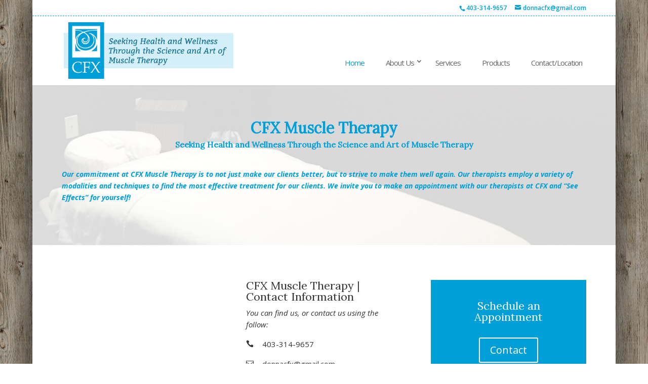

--- FILE ---
content_type: text/html; charset=UTF-8
request_url: http://www.reddeermassagetherapy.com/
body_size: 7869
content:
<!DOCTYPE html>
<!--[if IE 6]>
<html id="ie6" lang="en">
<![endif]-->
<!--[if IE 7]>
<html id="ie7" lang="en">
<![endif]-->
<!--[if IE 8]>
<html id="ie8" lang="en">
<![endif]-->
<!--[if !(IE 6) | !(IE 7) | !(IE 8)  ]><!-->
<html lang="en">
<!--<![endif]-->
<head>
	<meta charset="UTF-8" />
			
	
	<link rel="pingback" href="http://www.reddeermassagetherapy.com/xmlrpc.php" />

		<!--[if lt IE 9]>
	<script src="http://www.reddeermassagetherapy.com/wp-content/themes/Divi/js/html5.js" type="text/javascript"></script>
	<![endif]-->

	<script type="text/javascript">
		document.documentElement.className = 'js';
	</script>

	<title>Red Deer Massage Therapy | CFX Muscle Therapy | Donna Grose</title>

<!-- All in One SEO Pack 2.2.7.6.2 by Michael Torbert of Semper Fi Web Designob_start_detected [-1,-1] -->
<meta name="description" itemprop="description" content="CFX Muscle Therapy is home to Donna Grose and Trisha Cooper. Available in Red Deer for Massage Therapy, Craniosacral and Reiki" />

<meta name="keywords" itemprop="keywords" content="CFX, cfx, massage, therapy, donna, grose, red deer, red, deer, massage, craniosacral, trisha, cooper, reiki" />

<link rel="canonical" href="http://www.reddeermassagetherapy.com/" />
<!-- /all in one seo pack -->
<link rel="alternate" type="application/rss+xml" title="CFX Muscle Therapy | Red Deer Massage Therapy &raquo; Feed" href="http://www.reddeermassagetherapy.com/feed/" />
<link rel="alternate" type="application/rss+xml" title="CFX Muscle Therapy | Red Deer Massage Therapy &raquo; Comments Feed" href="http://www.reddeermassagetherapy.com/comments/feed/" />
<link rel="alternate" type="application/rss+xml" title="CFX Muscle Therapy | Red Deer Massage Therapy &raquo; Home Comments Feed" href="http://www.reddeermassagetherapy.com/home/feed/" />
		<script type="text/javascript">
			window._wpemojiSettings = {"baseUrl":"https:\/\/s.w.org\/images\/core\/emoji\/72x72\/","ext":".png","source":{"concatemoji":"http:\/\/www.reddeermassagetherapy.com\/wp-includes\/js\/wp-emoji-release.min.js?ver=4.4.29"}};
			!function(e,n,t){var a;function i(e){var t=n.createElement("canvas"),a=t.getContext&&t.getContext("2d"),i=String.fromCharCode;return!(!a||!a.fillText)&&(a.textBaseline="top",a.font="600 32px Arial","flag"===e?(a.fillText(i(55356,56806,55356,56826),0,0),3e3<t.toDataURL().length):"diversity"===e?(a.fillText(i(55356,57221),0,0),t=a.getImageData(16,16,1,1).data,a.fillText(i(55356,57221,55356,57343),0,0),(t=a.getImageData(16,16,1,1).data)[0],t[1],t[2],t[3],!0):("simple"===e?a.fillText(i(55357,56835),0,0):a.fillText(i(55356,57135),0,0),0!==a.getImageData(16,16,1,1).data[0]))}function o(e){var t=n.createElement("script");t.src=e,t.type="text/javascript",n.getElementsByTagName("head")[0].appendChild(t)}t.supports={simple:i("simple"),flag:i("flag"),unicode8:i("unicode8"),diversity:i("diversity")},t.DOMReady=!1,t.readyCallback=function(){t.DOMReady=!0},t.supports.simple&&t.supports.flag&&t.supports.unicode8&&t.supports.diversity||(a=function(){t.readyCallback()},n.addEventListener?(n.addEventListener("DOMContentLoaded",a,!1),e.addEventListener("load",a,!1)):(e.attachEvent("onload",a),n.attachEvent("onreadystatechange",function(){"complete"===n.readyState&&t.readyCallback()})),(a=t.source||{}).concatemoji?o(a.concatemoji):a.wpemoji&&a.twemoji&&(o(a.twemoji),o(a.wpemoji)))}(window,document,window._wpemojiSettings);
		</script>
		<meta content="CFX Muscle Therapy v.1.0.0" name="generator"/><style type="text/css">
img.wp-smiley,
img.emoji {
	display: inline !important;
	border: none !important;
	box-shadow: none !important;
	height: 1em !important;
	width: 1em !important;
	margin: 0 .07em !important;
	vertical-align: -0.1em !important;
	background: none !important;
	padding: 0 !important;
}
</style>
<link rel='stylesheet' id='contact-form-7-css'  href='http://www.reddeermassagetherapy.com/wp-content/plugins/contact-form-7/includes/css/styles.css?ver=4.4' type='text/css' media='all' />
<link rel='stylesheet' id='divi-fonts-css'  href='http://fonts.googleapis.com/css?family=Open+Sans:300italic,400italic,600italic,700italic,800italic,400,300,600,700,800&#038;subset=latin,latin-ext' type='text/css' media='all' />
<link rel='stylesheet' id='et-gf-open-sans-css'  href='http://fonts.googleapis.com/css?family=Open+Sans:300italic,400italic,600italic,700italic,800italic,400,300,600,700,800&#038;subset=latin,cyrillic-ext,greek-ext,greek,vietnamese,latin-ext,cyrillic' type='text/css' media='all' />
<link rel='stylesheet' id='divi-style-css'  href='http://www.reddeermassagetherapy.com/wp-content/themes/Divi-child/style.css?ver=2.6.1' type='text/css' media='all' />
<link rel='stylesheet' id='et-shortcodes-css-css'  href='http://www.reddeermassagetherapy.com/wp-content/themes/Divi/epanel/shortcodes/css/shortcodes.css?ver=2.6.1' type='text/css' media='all' />
<link rel='stylesheet' id='et-shortcodes-responsive-css-css'  href='http://www.reddeermassagetherapy.com/wp-content/themes/Divi/epanel/shortcodes/css/shortcodes_responsive.css?ver=2.6.1' type='text/css' media='all' />
<link rel='stylesheet' id='magnific-popup-css'  href='http://www.reddeermassagetherapy.com/wp-content/themes/Divi/includes/builder/styles/magnific_popup.css?ver=2.6.1' type='text/css' media='all' />
<!-- This site uses the Google Analytics by Yoast plugin v5.4.6 - Universal disabled - https://yoast.com/wordpress/plugins/google-analytics/ -->
<script type="text/javascript">

	var _gaq = _gaq || [];
	_gaq.push(['_setAccount', 'UA-55540118-1']);
	_gaq.push(['_gat._forceSSL']);
	_gaq.push(['_trackPageview']);

	(function () {
		var ga = document.createElement('script');
		ga.type = 'text/javascript';
		ga.async = true;
		ga.src = ('https:' == document.location.protocol ? 'https://ssl' : 'http://www') + '.google-analytics.com/ga.js';
		var s = document.getElementsByTagName('script')[0];
		s.parentNode.insertBefore(ga, s);
	})();

</script>
<!-- / Google Analytics by Yoast -->
<script type='text/javascript' src='http://www.reddeermassagetherapy.com/wp-includes/js/jquery/jquery.js?ver=1.11.3'></script>
<script type='text/javascript' src='http://www.reddeermassagetherapy.com/wp-includes/js/jquery/jquery-migrate.min.js?ver=1.2.1'></script>
<link rel='https://api.w.org/' href='http://www.reddeermassagetherapy.com/wp-json/' />
<link rel="EditURI" type="application/rsd+xml" title="RSD" href="http://www.reddeermassagetherapy.com/xmlrpc.php?rsd" />
<link rel="wlwmanifest" type="application/wlwmanifest+xml" href="http://www.reddeermassagetherapy.com/wp-includes/wlwmanifest.xml" /> 
<meta name="generator" content="WordPress 4.4.29" />
<link rel='shortlink' href='http://www.reddeermassagetherapy.com/' />
<meta name="viewport" content="width=device-width, initial-scale=1.0, maximum-scale=1.0, user-scalable=0" />		<style id="theme-customizer-css">
													.woocommerce #respond input#submit, .woocommerce-page #respond input#submit, .woocommerce #content input.button, .woocommerce-page #content input.button, .woocommerce-message, .woocommerce-error, .woocommerce-info { background: #009fd7 !important; }
			#et_search_icon:hover, .mobile_menu_bar:before, .mobile_menu_bar:after, .et_toggle_slide_menu:after, .et-social-icon a:hover, .et_pb_sum, .et_pb_pricing li a, .et_pb_pricing_table_button, .et_overlay:before, .entry-summary p.price ins, .woocommerce div.product span.price, .woocommerce-page div.product span.price, .woocommerce #content div.product span.price, .woocommerce-page #content div.product span.price, .woocommerce div.product p.price, .woocommerce-page div.product p.price, .woocommerce #content div.product p.price, .woocommerce-page #content div.product p.price, .et_pb_member_social_links a:hover, .woocommerce .star-rating span:before, .woocommerce-page .star-rating span:before, .et_pb_widget li a:hover, .et_pb_filterable_portfolio .et_pb_portfolio_filters li a.active, .et_pb_filterable_portfolio .et_pb_portofolio_pagination ul li a.active, .et_pb_gallery .et_pb_gallery_pagination ul li a.active, .wp-pagenavi span.current, .wp-pagenavi a:hover, .nav-single a, .posted_in a { color: #009fd7; }
			.et_pb_contact_submit, .et_password_protected_form .et_submit_button, .et_pb_bg_layout_light .et_pb_newsletter_button, .comment-reply-link, .form-submit input, .et_pb_bg_layout_light .et_pb_promo_button, .et_pb_bg_layout_light .et_pb_more_button, .woocommerce a.button.alt, .woocommerce-page a.button.alt, .woocommerce button.button.alt, .woocommerce-page button.button.alt, .woocommerce input.button.alt, .woocommerce-page input.button.alt, .woocommerce #respond input#submit.alt, .woocommerce-page #respond input#submit.alt, .woocommerce #content input.button.alt, .woocommerce-page #content input.button.alt, .woocommerce a.button, .woocommerce-page a.button, .woocommerce button.button, .woocommerce-page button.button, .woocommerce input.button, .woocommerce-page input.button { color: #009fd7; }
			.footer-widget h4 { color: #009fd7; }
			.et-search-form, .nav li ul, .et_mobile_menu, .footer-widget li:before, .et_pb_pricing li:before, blockquote { border-color: #009fd7; }
			.et_pb_counter_amount, .et_pb_featured_table .et_pb_pricing_heading, .et_quote_content, .et_link_content, .et_audio_content, .et_pb_post_slider.et_pb_bg_layout_dark, .et_slide_in_menu_container { background-color: #009fd7; }
									a { color: #009fd7; }
													#top-header, #et-secondary-nav li ul { background-color: #ffffff; }
								#top-header, #top-header a { color: #009fd7; }
									.et_header_style_centered .mobile_nav .select_page, .et_header_style_split .mobile_nav .select_page, .et_nav_text_color_light #top-menu > li > a, .et_nav_text_color_dark #top-menu > li > a, #top-menu a, .et_mobile_menu li a, .et_nav_text_color_light .et_mobile_menu li a, .et_nav_text_color_dark .et_mobile_menu li a, #et_search_icon:before, .et_search_form_container input, span.et_close_search_field:after, #et-top-navigation .et-cart-info { color: #666666; }
			.et_search_form_container input::-moz-placeholder { color: #666666; }
			.et_search_form_container input::-webkit-input-placeholder { color: #666666; }
			.et_search_form_container input:-ms-input-placeholder { color: #666666; }
											#top-menu li a { font-size: 15px; }
			body.et_vertical_nav .container.et_search_form_container .et-search-form input { font-size: 15px !important; }
		
					#top-menu li a, .et_search_form_container input {
													letter-spacing: -1px;
							}

			.et_search_form_container input::-moz-placeholder {
													letter-spacing: -1px;
							}
			.et_search_form_container input::-webkit-input-placeholder {
													letter-spacing: -1px;
							}
			.et_search_form_container input:-ms-input-placeholder {
													letter-spacing: -1px;
							}
		
					#top-menu li.current-menu-ancestor > a, #top-menu li.current-menu-item > a,
			.et_color_scheme_red #top-menu li.current-menu-ancestor > a, .et_color_scheme_red #top-menu li.current-menu-item > a,
			.et_color_scheme_pink #top-menu li.current-menu-ancestor > a, .et_color_scheme_pink #top-menu li.current-menu-item > a,
			.et_color_scheme_orange #top-menu li.current-menu-ancestor > a, .et_color_scheme_orange #top-menu li.current-menu-item > a,
			.et_color_scheme_green #top-menu li.current-menu-ancestor > a, .et_color_scheme_green #top-menu li.current-menu-item > a { color: #009fd7; }
													#main-footer .footer-widget h4 { color: #009fd7; }
							.footer-widget li:before { border-color: #009fd7; }
						.footer-widget h4 { font-weight: bold; font-style: normal; text-transform: none; text-decoration: none;  }										
		
																														
		@media only screen and ( min-width: 981px ) {
																			.et_header_style_left #et-top-navigation, .et_header_style_split #et-top-navigation  { padding: 78px 0 0 0; }
				.et_header_style_left #et-top-navigation nav > ul > li > a, .et_header_style_split #et-top-navigation nav > ul > li > a { padding-bottom: 78px; }
				.et_header_style_split .centered-inline-logo-wrap { width: 155px; margin: -155px 0; }
				.et_header_style_split .centered-inline-logo-wrap #logo { max-height: 155px; }
				.et_pb_svg_logo.et_header_style_split .centered-inline-logo-wrap #logo { height: 155px; }
				.et_header_style_centered #top-menu > li > a { padding-bottom: 28px; }
				.et_header_style_slide #et-top-navigation, .et_header_style_fullscreen #et-top-navigation { padding: 69px 0 69px 0 !important; }
									.et_header_style_centered #main-header .logo_container { height: 155px; }
														#logo { max-height: 81%; }
				.et_pb_svg_logo #logo { height: 81%; }
																									.et-fixed-header#top-header, .et-fixed-header#top-header #et-secondary-nav li ul { background-color: #ffffff; }
													.et-fixed-header #top-menu li a { font-size: 15px; }
										.et-fixed-header #top-menu a, .et-fixed-header #et_search_icon:before, .et-fixed-header #et_top_search .et-search-form input, .et-fixed-header .et_search_form_container input, .et-fixed-header .et_close_search_field:after, .et-fixed-header #et-top-navigation .et-cart-info { color: #666666 !important; }
				.et-fixed-header .et_search_form_container input::-moz-placeholder { color: #666666 !important; }
				.et-fixed-header .et_search_form_container input::-webkit-input-placeholder { color: #666666 !important; }
				.et-fixed-header .et_search_form_container input:-ms-input-placeholder { color: #666666 !important; }
										.et-fixed-header #top-menu li.current-menu-ancestor > a,
				.et-fixed-header #top-menu li.current-menu-item > a { color: #009fd7 !important; }
										.et-fixed-header#top-header a { color: #009fd7; }
			
					}
		@media only screen and ( min-width: 1350px) {
			.et_pb_row { padding: 27px 0; }
			.et_pb_section { padding: 54px 0; }
			.single.et_pb_pagebuilder_layout.et_full_width_page .et_post_meta_wrapper { padding-top: 81px; }
			.et_pb_section.et_pb_section_first { padding-top: inherit; }
			.et_pb_fullwidth_section { padding: 0; }
		}
		@media only screen and ( max-width: 980px ) {
																				}
		@media only screen and ( max-width: 767px ) {
														}
	</style>

					<style class="et_primary_nav_font">
				#main-header,
				#et-top-navigation {
					font-family: 'Open Sans', Helvetica, Arial, Lucida, sans-serif; font-weight: 300;				}
				</style>
			
	
	<style id="module-customizer-css">
			</style>

	<link rel="shortcut icon" href="http://www.reddeermassagetherapy.com/wp-content/uploads/2016/01/cropped-app-image.png" /><link rel="icon" href="http://www.reddeermassagetherapy.com/wp-content/uploads/2016/01/cropped-app-image-32x32.png" sizes="32x32" />
<link rel="icon" href="http://www.reddeermassagetherapy.com/wp-content/uploads/2016/01/cropped-app-image-192x192.png" sizes="192x192" />
<link rel="apple-touch-icon-precomposed" href="http://www.reddeermassagetherapy.com/wp-content/uploads/2016/01/cropped-app-image-180x180.png" />
<meta name="msapplication-TileImage" content="http://www.reddeermassagetherapy.com/wp-content/uploads/2016/01/cropped-app-image-270x270.png" />

<!-- BEGIN GADWP v4.9.2 Universal Tracking - https://deconf.com/google-analytics-dashboard-wordpress/ -->
<script>
  (function(i,s,o,g,r,a,m){i['GoogleAnalyticsObject']=r;i[r]=i[r]||function(){
  (i[r].q=i[r].q||[]).push(arguments)},i[r].l=1*new Date();a=s.createElement(o),
  m=s.getElementsByTagName(o)[0];a.async=1;a.src=g;m.parentNode.insertBefore(a,m)
  })(window,document,'script','//www.google-analytics.com/analytics.js','ga');
  ga('create', 'UA-55540118-1', 'auto');
  ga('send', 'pageview');
</script>

<!-- END GADWP Universal Tracking -->

</head>
<body class="home page page-id-41 page-template-default et_pb_button_helper_class et_fixed_nav et_boxed_layout et_show_nav et_cover_background et_secondary_nav_enabled et_pb_gutter osx et_pb_gutters3 et_primary_nav_dropdown_animation_fade et_secondary_nav_dropdown_animation_fade et_pb_footer_columns_1_2__1_4 et_header_style_left et_pb_pagebuilder_layout et_full_width_page chrome">
	<div id="page-container">

			<div id="top-header">
			<div class="container clearfix">

			
				<div id="et-info">



									<span id="et-info-phone">403-314-9657</span>
				
									<a href="mailto:donnacfx@gmail.com"><span id="et-info-email">donnacfx@gmail.com</span></a>
				
								</div> <!-- #et-info -->

			
				<div id="et-secondary-menu">
								</div> <!-- #et-secondary-menu -->

			</div> <!-- .container -->
		</div> <!-- #top-header -->
	
	
		<header id="main-header" data-height-onload="155">
			<div class="container clearfix et_menu_container">
							<div class="logo_container">
					<span class="logo_helper"></span>
					<a href="http://www.reddeermassagetherapy.com/">
						<img src="http://www.reddeermassagetherapy.com/wp-content/uploads/2014/10/longlogo.png" alt="CFX Muscle Therapy | Red Deer Massage Therapy" id="logo" data-height-percentage="81" />
					</a>
				</div>
				<div id="et-top-navigation" data-height="155" data-fixed-height="40">
											<nav id="top-menu-nav">
						<ul id="top-menu" class="nav"><li id="menu-item-52" class="menu-item menu-item-type-post_type menu-item-object-page current-menu-item page_item page-item-41 current_page_item menu-item-52"><a href="http://www.reddeermassagetherapy.com/">Home</a></li>
<li id="menu-item-50" class="menu-item menu-item-type-post_type menu-item-object-page menu-item-has-children menu-item-50"><a href="http://www.reddeermassagetherapy.com/about-us/">About Us</a>
<ul class="sub-menu">
	<li id="menu-item-189" class="menu-item menu-item-type-post_type menu-item-object-page menu-item-189"><a href="http://www.reddeermassagetherapy.com/about-us/join-our-team/">Join Our Team</a></li>
	<li id="menu-item-188" class="menu-item menu-item-type-post_type menu-item-object-page menu-item-188"><a href="http://www.reddeermassagetherapy.com/about-us/testimonials/">Testimonials</a></li>
</ul>
</li>
<li id="menu-item-49" class="menu-item menu-item-type-post_type menu-item-object-page menu-item-49"><a href="http://www.reddeermassagetherapy.com/services/">Services</a></li>
<li id="menu-item-151" class="menu-item menu-item-type-post_type menu-item-object-page menu-item-151"><a href="http://www.reddeermassagetherapy.com/products/">Products</a></li>
<li id="menu-item-51" class="menu-item menu-item-type-post_type menu-item-object-page menu-item-51"><a href="http://www.reddeermassagetherapy.com/contactlocation/">Contact/Location</a></li>
</ul>						</nav>
					
					
					
					
					<div id="et_mobile_nav_menu">
				<div class="mobile_nav closed">
					<span class="select_page">Select Page</span>
					<span class="mobile_menu_bar mobile_menu_bar_toggle"></span>
				</div>
			</div>				</div> <!-- #et-top-navigation -->
			</div> <!-- .container -->
			<div class="et_search_outer">
				<div class="container et_search_form_container">
					<form role="search" method="get" class="et-search-form" action="http://www.reddeermassagetherapy.com/">
					<input type="search" class="et-search-field" placeholder="Search &hellip;" value="" name="s" title="Search for:" />					</form>
					<span class="et_close_search_field"></span>
				</div>
			</div>
		</header> <!-- #main-header -->

		<div id="et-main-area">
<div id="main-content">


			
				<article id="post-41" class="post-41 page type-page status-publish hentry">

				
					<div class="entry-content">
					<div class="et_pb_section et_pb_section_parallax  et_pb_section_0 et_pb_with_background et_section_regular">
				<div class="et_parallax_bg et_pb_parallax_css" style="background-image: url(http://www.reddeermassagetherapy.com/wp-content/uploads/2016/01/bed-custom-header.jpg);"></div>
				
					
					<div class=" et_pb_row et_pb_row_0">
				
				<div class="et_pb_column et_pb_column_4_4  et_pb_column_0">
				
				<div class="et_pb_text et_pb_module et_pb_bg_layout_light et_pb_text_align_center use-custom-color  et_pb_text_0">
				
<h1 style="font-weight: bold;">CFX Muscle Therapy</h1>
<h5 style="font-weight: bold;">Seeking Health and Wellness Through the Science and Art of Muscle Therapy</h5>

			</div> <!-- .et_pb_text --><div class="et_pb_text et_pb_module et_pb_bg_layout_light et_pb_text_align_left  et_pb_text_1">
				
<p><strong><em>Our commitment at CFX Muscle Therapy is to not just make our clients better, but to strive to make them well again. Our therapists employ a variety of modalities and techniques to find the most effective treatment for our clients. We invite you to make an appointment with our therapists at CFX and &#8220;See Effects&#8221; for yourself!</em></strong></p>

			</div> <!-- .et_pb_text -->
			</div> <!-- .et_pb_column -->
					
			</div> <!-- .et_pb_row -->
				
			</div> <!-- .et_pb_section --><div class="et_pb_section  et_pb_section_1 et_section_regular">
				
				
					
					<div class=" et_pb_row et_pb_row_1">
				
				<div class="et_pb_column et_pb_column_1_3  et_pb_column_1">
				
				<div class="et_pb_module et-waypoint et_pb_image et_pb_animation_left width-sixty et_pb_image_0 et_always_center_on_mobile">
				<img src="http://www.reddeermassagetherapy.com/wp-content/uploads/2014/10/map-pointer2.png" alt="" />
			
			</div>
			</div> <!-- .et_pb_column --><div class="et_pb_column et_pb_column_1_3  et_pb_column_2">
				
				<div class="et_pb_text et_pb_module et_pb_bg_layout_light et_pb_text_align_left contact-custom-section et_pb_text_2">
				
<h3>CFX Muscle Therapy | Contact Information</h3>
<p><em>You can find us, or contact us using the follow:</em></p>
<p><span class="use-et-font"></span> <a href="tel:403-314-9657">403-314-9657</a></p>
<p><span class="use-et-font"></span> <a href="mailto:donnacfx@gmail.com">donnacfx@gmail.com</a></p>
<p><span class="use-et-font"></span> G7 5550-45 St., Red Deer, T4N 1L1</p>

			</div> <!-- .et_pb_text -->
			</div> <!-- .et_pb_column --><div class="et_pb_column et_pb_column_1_3  et_pb_column_3">
				
				<div class="et_pb_promo et_pb_module et_pb_bg_layout_dark et_pb_text_align_center  et_pb_cta_0" style="background-color: #009fd7;">
				<div class="et_pb_promo_description">
					<h2>Schedule an Appointment</h2>
					

				</div>
				<a class="et_pb_promo_button et_pb_button" href="/contactlocation">Contact</a>
			</div>
			</div> <!-- .et_pb_column -->
					
			</div> <!-- .et_pb_row --><div class=" et_pb_row et_pb_row_2">
				
				<div class="et_pb_column et_pb_column_4_4  et_pb_column_4">
				
				<div class="et_pb_text et_pb_module et_pb_bg_layout_light et_pb_text_align_center  et_pb_text_3">
				
<p><em>Welcome to CFX Muscle Therapy, a professional massage therapy clinic centrally located in downtown Red Deer. CFX Muscle Therapy was opened in January 2002 by massage therapist, Donna Grose. Our commitment at CFX Muscle Therapy is to not just make our clients better, but to strive to make them well again. Our therapists employ a variety of modalities and techniques to find the most effective treatment for our clients. We invite you to make an appointment with our therapists at CFX and &#8220;See Effects&#8221; for yourself!</em></p>

			</div> <!-- .et_pb_text -->
			</div> <!-- .et_pb_column -->
					
			</div> <!-- .et_pb_row -->
				
			</div> <!-- .et_pb_section --><div class="et_pb_section et_pb_fullwidth_section  et_pb_section_2 et_section_regular">
				
				
					
					<div class="et_pb_module et_pb_slider et_pb_slider_no_arrows et_pb_slider_no_pagination et_slider_auto et_slider_speed_2500 et_slider_auto_ignore_hover  et_pb_fullwidth_slider_0">
				<div class="et_pb_slides">
					
<div class="et_pb_slide et_pb_bg_layout_dark et_pb_media_alignment_center et_pb_slide_0 et-pb-active-slide" style='background-color:#ffffff;background-image:url(http://www.reddeermassagetherapy.com/wp-content/uploads/2014/10/rd-massage-2.jpg);'>
				
				
				<div class="et_pb_container clearfix">
					
					<div class="et_pb_slide_description">
						
						<div class="et_pb_slide_content">
</div>
						
					</div> <!-- .et_pb_slide_description -->
				</div> <!-- .et_pb_container -->
				
			</div> <!-- .et_pb_slide -->
			<div class="et_pb_slide et_pb_bg_layout_dark et_pb_media_alignment_center et_pb_slide_1" style='background-color:#ffffff;background-image:url(http://www.reddeermassagetherapy.com/wp-content/uploads/2014/10/rd-massage.jpg);'>
				
				
				<div class="et_pb_container clearfix">
					
					<div class="et_pb_slide_description">
						
						<div class="et_pb_slide_content">
</div>
						
					</div> <!-- .et_pb_slide_description -->
				</div> <!-- .et_pb_container -->
				
			</div> <!-- .et_pb_slide -->
			<div class="et_pb_slide et_pb_bg_layout_dark et_pb_media_alignment_center et_pb_slide_2" style='background-color:#ffffff;background-image:url(http://www.reddeermassagetherapy.com/wp-content/uploads/2014/10/rd-massage-4.jpg);'>
				
				
				<div class="et_pb_container clearfix">
					
					<div class="et_pb_slide_description">
						
						<div class="et_pb_slide_content">
</div>
						
					</div> <!-- .et_pb_slide_description -->
				</div> <!-- .et_pb_container -->
				
			</div> <!-- .et_pb_slide -->
			<div class="et_pb_slide et_pb_slide_with_image et_pb_bg_layout_light et_pb_media_alignment_center et_pb_slide_3" style='background-color:#ffffff;background-image:url(http://www.reddeermassagetherapy.com/wp-content/uploads/2014/10/Red-Deer-Massage-Slide-3.jpg);'>
				
				
				<div class="et_pb_container clearfix">
					<div class="et_pb_slide_image"><img src="http://www.reddeermassagetherapy.com/wp-content/uploads/2014/10/longlogo.png" alt="" /></div>
					<div class="et_pb_slide_description">
						
						<div class="et_pb_slide_content">
</div>
						
					</div> <!-- .et_pb_slide_description -->
				</div> <!-- .et_pb_container -->
				
			</div> <!-- .et_pb_slide -->
			

				</div> <!-- .et_pb_slides -->
			</div> <!-- .et_pb_slider -->
			
				
			</div> <!-- .et_pb_section --><div class="et_pb_section  et_pb_section_3 et_section_regular">
				
				
					
					<div class=" et_pb_row et_pb_row_3">
				
				<div class="et_pb_column et_pb_column_4_4  et_pb_column_5">
				
				<div class="et_pb_promo et_pb_module et_pb_bg_layout_dark et_pb_text_align_center  et_pb_cta_1 et_pb_no_bg">
				<div class="et_pb_promo_description">
					<h2>Want More Information on Services?</h2>
					

				</div>
				<a class="et_pb_promo_button et_pb_button" href="/services">View Now</a>
			</div>
			</div> <!-- .et_pb_column -->
					
			</div> <!-- .et_pb_row -->
				
			</div> <!-- .et_pb_section -->
					</div> <!-- .entry-content -->

				
				</article> <!-- .et_pb_post -->

			

</div> <!-- #main-content -->


	<span class="et_pb_scroll_top et-pb-icon"></span>


			<footer id="main-footer">
				
<div class="container">
	<div id="footer-widgets" class="clearfix">
	<div class="footer-widget"></div> <!-- end .footer-widget --><div class="footer-widget"></div> <!-- end .footer-widget --><div class="footer-widget"><div id="search-3" class="fwidget et_pb_widget widget_search"><h4 class="title">Search</h4><form role="search" method="get" id="searchform" class="searchform" action="http://www.reddeermassagetherapy.com/">
				<div>
					<label class="screen-reader-text" for="s">Search for:</label>
					<input type="text" value="" name="s" id="s" />
					<input type="submit" id="searchsubmit" value="Search" />
				</div>
			</form></div> <!-- end .fwidget --></div> <!-- end .footer-widget -->	</div> <!-- #footer-widgets -->
</div>	<!-- .container -->

		
				<div id="footer-bottom">
					<div class="container clearfix">
				<ul class="et-social-icons">


</ul>
						<p id="footer-info">CFX Muscle Therapy | Red Deer Massage Therapy | Red Deer, Alberta | All Rights Reserved 2026 | <a href="/sitemap.xml" target="_blank">Sitemap</a><br />
Website Developed by <a href="http://www.redanchorwebdesign.com" target="_blank">Red Deer Web Design</a></p>
					</div>	<!-- .container -->
				</div>
			</footer> <!-- #main-footer -->
		</div> <!-- #et-main-area -->


	</div> <!-- #page-container -->

	<style type="text/css" id="et-builder-advanced-style">
				
.et_pb_slide_2.et_pb_slider_with_text_overlay .et_pb_slide_content { -webkit-border-bottom-right-radius: 3px;
					-webkit-border-bottom-left-radius: 3px;
					-moz-border-radius-bottomright: 3px;
					-moz-border-radius-bottomleft: 3px;
					border-bottom-right-radius: 3px;
					border-bottom-left-radius: 3px; }
.et_pb_slide_3.et_pb_slider_with_text_overlay h2.et_pb_slide_title { -webkit-border-top-left-radius: 3px;
					-webkit-border-top-right-radius: 3px;
					-moz-border-radius-topleft: 3px;
					-moz-border-radius-topright: 3px;
					border-top-left-radius: 3px;
					border-top-right-radius: 3px; }
.et_pb_slide_3.et_pb_slider_with_text_overlay .et_pb_slide_content { -webkit-border-bottom-right-radius: 3px;
					-webkit-border-bottom-left-radius: 3px;
					-moz-border-radius-bottomright: 3px;
					-moz-border-radius-bottomleft: 3px;
					border-bottom-right-radius: 3px;
					border-bottom-left-radius: 3px; }
.et_pb_section_3 { background-color: #009fd7 !important; }
.et_pb_slide_2.et_pb_slider_with_text_overlay h2.et_pb_slide_title { -webkit-border-top-left-radius: 3px;
					-webkit-border-top-right-radius: 3px;
					-moz-border-radius-topleft: 3px;
					-moz-border-radius-topright: 3px;
					border-top-left-radius: 3px;
					border-top-right-radius: 3px; }
.et_pb_slide_1.et_pb_slider_with_text_overlay .et_pb_slide_content { -webkit-border-bottom-right-radius: 3px;
					-webkit-border-bottom-left-radius: 3px;
					-moz-border-radius-bottomright: 3px;
					-moz-border-radius-bottomleft: 3px;
					border-bottom-right-radius: 3px;
					border-bottom-left-radius: 3px; }
.et_pb_slide_0.et_pb_slider_with_text_overlay h2.et_pb_slide_title { -webkit-border-top-left-radius: 3px;
					-webkit-border-top-right-radius: 3px;
					-moz-border-radius-topleft: 3px;
					-moz-border-radius-topright: 3px;
					border-top-left-radius: 3px;
					border-top-right-radius: 3px; }
.et_pb_slide_0.et_pb_slider_with_text_overlay .et_pb_slide_content { -webkit-border-bottom-right-radius: 3px;
					-webkit-border-bottom-left-radius: 3px;
					-moz-border-radius-bottomright: 3px;
					-moz-border-radius-bottomleft: 3px;
					border-bottom-right-radius: 3px;
					border-bottom-left-radius: 3px; }
.et_pb_slide_1.et_pb_slider_with_text_overlay h2.et_pb_slide_title { -webkit-border-top-left-radius: 3px;
					-webkit-border-top-right-radius: 3px;
					-moz-border-radius-topleft: 3px;
					-moz-border-radius-topright: 3px;
					border-top-left-radius: 3px;
					border-top-right-radius: 3px; }
.et_pb_image_0 { text-align: center; }
			</style><script type='text/javascript' src='http://www.reddeermassagetherapy.com/wp-content/themes/Divi/includes/builder/scripts/frontend-builder-global-functions.js?ver=2.6.1'></script>
<script type='text/javascript' src='http://www.reddeermassagetherapy.com/wp-content/plugins/contact-form-7/includes/js/jquery.form.min.js?ver=3.51.0-2014.06.20'></script>
<script type='text/javascript'>
/* <![CDATA[ */
var _wpcf7 = {"loaderUrl":"http:\/\/www.reddeermassagetherapy.com\/wp-content\/plugins\/contact-form-7\/images\/ajax-loader.gif","recaptchaEmpty":"Please verify that you are not a robot.","sending":"Sending ..."};
/* ]]> */
</script>
<script type='text/javascript' src='http://www.reddeermassagetherapy.com/wp-content/plugins/contact-form-7/includes/js/scripts.js?ver=4.4'></script>
<script type='text/javascript' src='http://www.reddeermassagetherapy.com/wp-content/themes/Divi/includes/builder/scripts/jquery.mobile.custom.min.js?ver=2.6.1'></script>
<script type='text/javascript' src='http://www.reddeermassagetherapy.com/wp-content/themes/Divi/js/custom.js?ver=2.6.1'></script>
<script type='text/javascript' src='http://www.reddeermassagetherapy.com/wp-content/themes/Divi/js/smoothscroll.js?ver=2.6.1'></script>
<script type='text/javascript' src='http://www.reddeermassagetherapy.com/wp-content/themes/Divi/includes/builder/scripts/jquery.fitvids.js?ver=2.6.1'></script>
<script type='text/javascript' src='http://www.reddeermassagetherapy.com/wp-content/themes/Divi/includes/builder/scripts/waypoints.min.js?ver=2.6.1'></script>
<script type='text/javascript' src='http://www.reddeermassagetherapy.com/wp-content/themes/Divi/includes/builder/scripts/jquery.magnific-popup.js?ver=2.6.1'></script>
<script type='text/javascript'>
/* <![CDATA[ */
var et_pb_custom = {"ajaxurl":"http:\/\/www.reddeermassagetherapy.com\/wp-admin\/admin-ajax.php","images_uri":"http:\/\/www.reddeermassagetherapy.com\/wp-content\/themes\/Divi\/images","builder_images_uri":"http:\/\/www.reddeermassagetherapy.com\/wp-content\/themes\/Divi\/includes\/builder\/images","et_load_nonce":"d648941df2","subscription_failed":"Please, check the fields below to make sure you entered the correct information.","fill_message":"Please, fill in the following fields:","contact_error_message":"Please, fix the following errors:","invalid":"Invalid email","captcha":"Captcha","prev":"Prev","previous":"Previous","next":"Next","wrong_captcha":"You entered the wrong number in captcha.","is_builder_plugin_used":"","is_divi_theme_used":"1","widget_search_selector":".widget_search"};
/* ]]> */
</script>
<script type='text/javascript' src='http://www.reddeermassagetherapy.com/wp-content/themes/Divi/includes/builder/scripts/frontend-builder-scripts.js?ver=2.6.1'></script>
<script type='text/javascript' src='http://www.reddeermassagetherapy.com/wp-includes/js/wp-embed.min.js?ver=4.4.29'></script>
</body>
</html>

--- FILE ---
content_type: text/css
request_url: http://www.reddeermassagetherapy.com/wp-content/themes/Divi-child/style.css?ver=2.6.1
body_size: 3350
content:
/*
 Theme Name:   CFX Muscle Therapy
 Description:  Child Theme Template
 Author:       Joshua Neufeld
 Author URI:   http://redanchorwebdesign.com
 Template:     Divi
 Version:      1.0.0
*/


/*-----IMPORTED FONTS-----*/

@import url(https://fonts.googleapis.com/css?family=Open+Sans:400,300,600,700,800);

@import url(https://fonts.googleapis.com/css?family=Lora);


/*-----IMPORTED STYLE SHEETS-----*/

@import url("../Divi/style.css");

@import url("../Divi-child/universals.css");

@import url("../Divi-child/pages.css");


/*
            //\\
           //  \\
            \\//
     /////\///\\\/\\\\\	
    ||RED ANCHOR STUDIO||     
     \\\\\///\/\\\/////
            ||||
            ||||
            ||||
   /        ||||         \
  //        ||||         \\
 ///        ||||         \\\
  \///    ////\\\\    \\\/
    \/////////\\\\\\\\\/
        \/////\\\\\/
            \\//
*/



/*----GENERAL NOTES-----*/

/*
Blue - #009fd7 - rgba(0,159,215,1)
Baby - #D4EFF8 - rgba(212,239,248,1)
*/


/*---------------------------------------------------------------------------------------------------------*/	
/*-----FONT CHANGES----------------------------------------------------------------------------------------*/
/*---------------------------------------------------------------------------------------------------------*/

h1, h2, h3, h4, h5, h6 {font-family: 'Lora', serif; font-weight: 300;}

a.et_pb_promo_button {font-family: 'Open Sans', sans-serif;}

.use-theme-font {font-family: 'Open Sans', sans-serif;}

#top-menu-nav li a {font-family: 'Open Sans', sans-serif !important; font-weight: 400; letter-spacing: -1px; }

strong, .use-custom-color h1, .use-custom-color h2, .use-custom-color h3, .use-custom-color h4, .use-custom-color h5, .use-custom-color h6, .use-custom-color p {color: #009fd7;}

.et_pb_text p:last-of-type {padding-bottom: 1em !important;}

	
/*---------------------------------------------------------------------------------------------------------*/	
/*-----LOGO------------------------------------------------------------------------------------------------*/
/*---------------------------------------------------------------------------------------------------------*/




/*---------------------------------------------------------------------------------------------------------*/	
/*-----BOXED LAYOUT BACKGROUND-----------------------------------------------------------------------------*/
/*---------------------------------------------------------------------------------------------------------*/

/* Custom image background on a boxed theme */
body.et_boxed_layout {background: url('http://www.reddeermassagetherapy.com/wp-content/uploads/2016/01/wood-til.png') !important; background-repeat: repeat !important; background-size: 400px !important; background-attachment: fixed !important; }

/* Additional box theme shadow */
.et_boxed_layout #page-container {-moz-box-shadow: 0 0 50px 0 rgba(0,0,0,0.75); -webkit-box-shadow: 0 0 50px 0 rgba(0,0,0,0.75); box-shadow: 0 0 50px 0 rgba(0,0,0,0.75);}


/*---------------------------------------------------------------------------------------------------------*/	
/*-----TOP HEADER------------------------------------------------------------------------------------------*/
/*---------------------------------------------------------------------------------------------------------*/

/* Align social medias and contact to the right on browser size */
#et-info, #et-secondary-nav a {position: relative; float: right;}

/* Fix padding issue on social medias in the top header */
@media screen and (min-width: 980px) {
	#top-header .et-social-icon a {line-height: 10px;}
	#et-secondary-menu > ul > li a {padding-bottom: 5px;}
}

/* border bottom on top header */
#top-header {border-bottom: 1px dashed #009fd7;}

/* Align social medias to the right on tablet size */
@media only screen and (max-width: 980px) {.et-social-icons {text-align: right !important;}}

/* Align social medias to the center on mobile size */
@media only screen and (max-width: 480px) {.et-social-icons {text-align: center !important;}}

/* Mobile align top header elements on mobile */
@media screen and (max-width: 480px) {#et-info {float: none;}}

/* Mobile issue with spacing of top header social icons */
@media only screen and (max-width: 767px){#et-info .et-social-icons {display: block; padding-top: 10px;}}


/*---------------------------------------------------------------------------------------------------------*/	
/*-----HEADER----------------------------------------------------------------------------------------------*/
/*---------------------------------------------------------------------------------------------------------*/






/*---------------------------------------------------------------------------------------------------------*/	
/*-----SIDEBAR---------------------------------------------------------------------------------------------*/
/*---------------------------------------------------------------------------------------------------------*/

/* Changing colour of the bar on the sidebar of the website */
@media (min-width: 981px) {#main-content .container:before {background-color: #111 !important;}}

/* recent entries as a page icon */
#sidebar .widget_recent_entries ul li:before {font-family: 'ETmodules'; content: '\6c  ' ;}

/* recent comments as a quote bubble icon */
#sidebar .widget_recent_comments ul li:before {font-family: 'ETmodules'; content: '\76  ' ;}

/* recent categories as a folder icon */
#sidebar .widget_categories ul li:before {font-family: 'ETmodules'; content: '\6d  ' ;}

/* monthly archives as a calendar icon */
#sidebar .widget_archive ul li:before {font-family: 'ETmodules'; content: '\e023  ' ;}

/* fixing spacing issues and margin issues on above widget sections ul li */
#sidebar .widget_recent_entries ul li, #sidebar .widget_recent_comments ul li, #sidebar .widget_categories ul li, #sidebar .widget_archive ul li { list-style-position: inside; text-indent: -1.5em; padding-left: 1em; background: none !important;}
#sidebar .widget_recent_entries ul, #sidebar .widget_recent_comments ul, #sidebar .widget_categories ul, #sidebar .widget_archive ul {margin-left: 15px;  list-style-none !important;}

/* Sidebar widget link colours */
#sidebar .et_pb_widget ul li a {color: #222 !important;}
#sidebar .et_pb_widget ul li a:hover {color: #444 !important;}





/*---------------------------------------------------------------------------------------------------------*/	
/*-----CUSTOM PAGE HEADER----------------------------------------------------------------------------------*/
/*---------------------------------------------------------------------------------------------------------*/

/* Generic fix for the custom page header to remove extra margins and padding */
.custom-page-header .et_pb_fullwidth_header_container .header-content-container .header-content {margin: 0 auto !important;}

/* Changing custom page header h1 size and style */
.custom-page-header h1 {text-shadow: 1px 1px 2px #009fd7; font-size: 38px; padding-bottom: 0px; color: #fff !important;}
.custom-page-header .et_pb_fullwidth_header_subhead {color: #28140d !important;}

/* Custom page header background and padding */
.custom-page-header {padding: 25px 0px; background: #009fd7; background-size: 100% !important; background-position: 50px !important;}

/* Tablet custom page header padding edit */
@media screen and (max-width: 767px) {.custom-page-header {padding: 21px 0px;}}

/* Tablet h1 size */
@media screen and (max-width: 767px) {.custom-page-header h1 {font-size: 26px;}}

/* Mobile h1 size */
@media screen and (max-width: 480px) {.custom-page-header h1 {font-size: 20px;}}


/*---------------------------------------------------------------------------------------------------------*/	
/*-----SUB CUSTOM PAGE HEADER------------------------------------------------------------------------------*/
/*---------------------------------------------------------------------------------------------------------*/

/* Generic fix for the custom page header to remove extra margins and padding */
.custom-page-header .et_pb_fullwidth_header_container .header-content-container .header-content {
		  margin: 0 auto !important;
		}

/* Changing custom page header h1 size and style */
.sub-custom-page-header h1 {
			  text-shadow: 1px 1px 2px white;
			  font-size: 32px;
			  padding-bottom: 0px;
			  color: #353535 !important;
			  font-weight: bold;
			  text-align:center;
			}
.sub-custom-page-header .et_pb_fullwidth_header_subhead {
			  color: #353535 !important;
			  text-align: center;
				font-weight:bold
			}

/* Custom page header background and padding */
.sub-custom-page-header {padding: 10px 0px; background: grey; background-size: 100% !important;}

/* Tablet custom page header padding edit */
@media screen and (max-width: 767px) {.sub-custom-page-header {padding: 21px 0px;}}

/* Tablet h1 size */
@media screen and (max-width: 767px) {.sub-custom-page-header h1 {font-size: 22px;}}

/* Mobile h1 size */
@media screen and (max-width: 480px) {.sub-custom-page-header h1 {font-size: 15px;}}

/* second sub header custom page header padding left fix */					
.et_pb_fullwidth_header .et_pb_fullwidth_header_container.left .header-content {margin-left: 2% !important; margin-right: 2% !important;}



/*---------------------------------------------------------------------------------------------------------*/	
/*-----FOOTER----------------------------------------------------------------------------------------------*/
/*---------------------------------------------------------------------------------------------------------*/

/* Font in bottom footer size above mobile */
@media screen and (min-width: 480px) {#main-footer p {font-size: 10px;}}

/* Font in bottom footer size at mobile */
@media screen and (max-width: 480px) {#main-footer p {font-size: 8px;}}

/* Padding above social icons in the footer */
#footer-bottom .et-social-icons {padding-top: 5px;}

/* Top border on footer */
footer#main-footer { border-top: 2px solid #222;}

/* Widget titles style */
#footer-widgets h4 {text-shadow: 1px 1px 1px black;}

/* Padding above widgets in the footer */
#footer-widgets {padding-top: 3% !important;}
@media screen and (max-width: 480px) {#footer-widgets {padding-top: 16% !important;}}

/* Links in Widgets */
.et_pb_widget a {color: white !important;}
.et_pb_widget a:hover, .et_pb_widget ul li a:hover {color: #888 !important;}

/* Social media alignment */
@media only screen and (max-width: 980px) {.et-social-icons {text-align: center !important;}}




/*---------------------------------------------------------------------------------------------------------*/	
/*-----CHANGING SOCIAL ICONS-------------------------------------------------------------------------------*/
/*---------------------------------------------------------------------------------------------------------*/

/* Changing RSS to LinkedIn */
.et-social-rss a.icon:before {content: '\e09d'}

/* Changing Google Plus to IG */
.et-social-google-plus a.icon:before {content: '\e09a'}

/* Generic social media hover fix in the footer */
.et-social-icon.et-social-twitter a:hover, .et-social-icon.et-social-facebook a:hover, .et-social-icon.et-social-google-plus a:hover, .et-social-icon.et-social-rss a:hover {color: rgba(255,255,255,0.9) !important; text-shadow: 0px 0px 3px black;}


/*---------------------------------------------------------------------------------------------------------*/	
/*-----NAVIGATION------------------------------------------------------------------------------------------*/
/*---------------------------------------------------------------------------------------------------------*/


/*-----CUSTOM STYLING FOR MENU ITEMS-----*/

/* Changing padding on menu items */
#top-menu-nav li a {padding: 8px 8px !important; border-radius: 5px; margin-bottom: 30px;}

/* Custom hover on generic menu items */
#top-menu-nav li a:hover {background: rgba(1,1,1,0.11); opacity: 1 !important; color: #009fd7 !important;}

/* Padding below the drop down items fix */
#top-menu-nav li li a {margin-bottom: 1px;}

/* Position of drop down box */
ul.sub-menu {top: 30px;}

/* Changing position of arrow next to drop-down items  */
#top-menu li.menu-item-has-children a:after {right: -8px !important; top: 5px !important;}

/* make icon next to dropdown menu item dissappear on hover */
#top-menu li.menu-item-has-children a:hover:after { content: ' ';}

/* Hover effect on all dropdown items */
#top-menu-nav li ul.sub-menu li a:hover {color: #009fd7 !important;}





/*-----MOBILE FIXES-----*/

/* No background colour on li with children */
.et_mobile_menu .menu-item-has-children > a {background-color: rgba(0,0,0,0);}

/* Mobile button switch */
.mobile_nav.closed .mobile_menu_bar:before {font-size: 32px; content: "\33";}
.mobile_nav.opened .mobile_menu_bar:before {font-size: 32px; content: "\32";}

/* size of menu items for small browser */
@media screen and (max-width: 1120px) {#top-menu-nav li a {font-size: 13px !important;} #top-menu-nav li {padding-right: 10px !important;}}

/* no bold on items with child in menu */
.et_mobile_menu .menu-item-has-children > a {font-weight: 300 !important;}




/*---------------------------------------------------------------------------------------------------------*/	
/*-----CUSTOM ICONS IN NAVIGATION--------------------------------------------------------------------------*/
/*---------------------------------------------------------------------------------------------------------*/


/*-----QUOTE BUBBLE-----*/
#top-menu li.quote-bubble-menu-custom a:before {font-family: 'ETmodules'; content: '\76  ';}

/*-----HOME-----*/
#top-menu li.home-menu-custom a:before {font-family: 'ETmodules'; content: '\e009  ';}

/*-----PORTFOLIO-----*/
#top-menu li.portfolio-menu-custom a:before {font-family: 'ETmodules'; content: '\e006  ';}

/*-----LETTER-----*/
#top-menu li.letter-menu-custom a:before {font-family: 'ETmodules'; content: '\e011  ';}

/*-----SHOPPING CART-----*/
#top-menu li.shopping-cart-menu-custom a:before {font-family: 'ETmodules'; content: '\e015  ';}

/*-----LOCATION PIN-----*/
#top-menu li.location-pin-menu-custom a:before {font-family: 'ETmodules'; content: '\e01d  ';}

/*-----THUMBS UP-----*/
#top-menu li.thumbs-up-menu-custom a:before {font-family: 'ETmodules'; content: '\e106  ';}

/*-----GEARS-----*/
#top-menu li.gears-menu-custom a:before {font-family: 'ETmodules'; content: '\e038  ';}



/*-----CUSTOM MENU ITEM MASTER HOVER-----*/

/* Action on hover of custom icon navigation items */
#top-menu li.custom-menu-item-master a:hover {border-color: white; color: white !important; background: #de2e30 !important; opacity: 1;}

/* Border around custom icon button without hover */
#top-menu li.custom-menu-item-master a {border: 1px solid transparent;}

--- FILE ---
content_type: text/css
request_url: http://www.reddeermassagetherapy.com/wp-content/themes/Divi-child/universals.css
body_size: 2380
content:
/*---------------------------------------------------------------------------------------------------------*/	
/*-----PRE PROGRAMMED RESPONSIVENESS-----------------------------------------------------------------------*/
/*---------------------------------------------------------------------------------------------------------*/

@media screen and (min-width: 767px)
	{
		.split-page-left {float: left; display: inline; width: 48%; margin-bottom: 15px;}
		.split-page-right {float: right; display: inline; width: 48%; margin-bottom: 15px;}
		.triple-column-left, .triple-column-center {float: left; width: 32%; margin-right: 2%; display: inline; margin-bottom: 25px;}
		.triple-column-right {float: right; width: 32%; display: inline; margin-bottom: 25px;}
		.four-column-one, .four-column-two, .four-column-three {display: inline; width: 23.5%; float: left; margin-right: 2%; margin-bottom: 25px;}
		.four-column-four {display: inline; width: 23.5%; float: right; margin-bottom: 25px;}
		.two-third-width {float: left; display: inline; width: 64%; margin-right: 2%; margin-bottom: 45px;}
		.one-third-width {float: left; display: inline; width: 33%; margin-bottom: 45px;}
	}

@media screen and (max-width: 767px)
	{
		.split-page-left {float: left; display: inline; width: 100%; margin-bottom: 20px;}
		.split-page-right {float: left; display: inline; width: 100%; margin-bottom: 25px;}
		.triple-column-left, .triple-column-center, .triple-column-right {float: left; width: 100%; margin-bottom: 20px; display: inline;}
		.four-column-one, .four-column-two, .four-column-three, .four-column-four {display: inline; width: 100%; float: left; margin-bottom: 20px;}
		.two-third-width, .one-third-width {float: left; display: inline; width: 100%; margin-bottom: 20px;}
	}


/*---------------------------------------------------------------------------------------------------------*/	
/*-----IMAGE WIDTH PRESETS---------------------------------------------------------------------------------*/
/*---------------------------------------------------------------------------------------------------------*/

.width-thirty img, img.width-thirty {width: 30% !important;}
.width-forty img, img.width-forty {width: 40% !important;}
.width-fifty img, img.width-fifty {width: 50% !important;}
.width-sixty img, img.width-sixty {width: 60% !important;}
.width-seventy img, img.width-seventy {width: 70% !important;}
.width-eighty img, img.width-eighty {width: 80% !important;}
.width-ninety img, img.width-ninety {width: 90% !important;}

.universal-circle-image img, img.universal-circle-image {border-radius: 100% !important;}

	
/*---------------------------------------------------------------------------------------------------------*/	
/*-----MOBILE/TABLET FIXES---------------------------------------------------------------------------------*/
/*---------------------------------------------------------------------------------------------------------*/

@media screen and (min-width: 480px)
	{
		.show-browser-above-mobile, .hide-mobile {display: inline;}
		.show-mobile, .hide-browser-above-mobile {display: none;}
	}

@media screen and (max-width: 480px)
	{
		.show-mobile, .hide-browser-above-mobile {display: inline;}
		.show-browser-above-mobile, .hide-mobile {display: none;}
	}

@media screen and (min-width: 767px)
	{
		.show-browser-above-tablet, .hide-tablet {display: inline;}
		.show-tablet, .hide-browser-above-tablet {display: none;}
	}

@media screen and (max-width: 767px)
	{
		.show-tablet, .hide-browser-above-tablet {display: inline;}
		.show-browser-above-tablet, .hide-tablet {display: none;}
	}

	

/*---------------------------------------------------------------------------------------------------------*/	
/*-----CONTACT PAGE ICON SECTION---------------------------------------------------------------------------*/
/*---------------------------------------------------------------------------------------------------------*/	
	
.contact-custom-section a, .contact-custom-section .use-et-font, .contact-custom-section {color: #353535 !important; font-size: 15px !important;}

.contact-custom-section .use-et-font {margin-right: 13px;}	
	
	
	
	
/*---------------------------------------------------------------------------------------------------------*/	
/*-----CONTACT FORM 7 FIXES--------------------------------------------------------------------------------*/
/*---------------------------------------------------------------------------------------------------------*/

/* Normal input width set*/
input.wpcf7-text, input.wpcf7-captchar, select.wpcf7-select {width: 89%;}
input.wpcf7-file {width: 80% !important;}

/* Text area width set*/
textarea.wpcf7-textarea {width: 89%; font-family: inherit; height: 110px;}

/* Color, size and position of P tags in the form */
.wpcf7-form p {color: #353535; font-size: 14px; padding-bottom: 19px;}

/* Contact form background */
.contact-form-background {background: url('http://www.horizoncrane.com/wp-content/uploads/2015/06/contact-form-background.png'); border-radius: 0px; padding: 13px 7px 10px 15px; display: inline-block; width: 100%;}

/* h2 header in contact form */
h2.contact-form-header {text-align: center; background: #353535; color: white; padding: 10px; margin: 0px !important;}


/*-----INPUT CUSTOMS-----*/

input.wpcf7-email, input.wpcf7-text, textarea.wpcf7-textarea, input.wpcf7-number, input.wpcf7-date, select.wpcf7-select, input.wpcf7-captchar {color: #454545; font-size: 14px; padding: 8px 12px; background: rgba(255,255,255,0.8); border-radius: 0px 0px 10px 10px; border: 1px solid rgba(1,1,1,0.5)}

input.wpcf7-email:hover, input.wpcf7-text:hover, textarea.wpcf7-textarea:hover, input.wpcf7-number:hover, input.wpcf7-date:hover, select.wpcf7-select:hover, input.wpcf7-captchar:hover {background: rgba(255,255,255,0.75); -webkit-box-shadow: inset 0 0 25px 0 rgba(50,50,50,0.15); -moz-box-shadow: inset 0 0 25px 0 rgba(50,50,50,0.15); box-shadow: inset 0 0 25px 0 rgba(50,50,50,0.15);}

input.wpcf7-email:focus, input.wpcf7-text:focus, textarea.wpcf7-textarea:focus, input.wpcf7-number:focus, input.wpcf7-date:focus, select.wpcf7-select:focus, input.wpcf7-captchar:focus {background: rgba(255,255,255,0.25); border-radius: 0px; -webkit-box-shadow: inset 0 0 5px 0 rgba(50,50,50,0.45); -moz-box-shadow: inset 0 0 5px 0 rgba(50,50,50,0.45); box-shadow: inset 0 0 5px 0 rgba(50,50,50,0.45); border: 1px inset grey;}


/*-----BUTTON CUSTOMS-----*/

input.wpcf7-submit {text-transform: uppercase; font-size: 20px; padding: 8px; border-radius: 0px 0px 12px 12px; color: #fff;  background: #009fd7; width: 100%; border: none !important; position: relative; top: -6px;}

input.wpcf7-submit {-webkit-transition: all 0.4s ease-in-out; -moz-transition: all 0.4s ease-in-out; -ms-transition: all 0.4s ease-in-out; -o-transition: all 0.4s ease-in-out; transition: all 0.4s ease-in-out;}

input.wpcf7-submit:hover {border-color: #383838; color: #fff; background: rgba(1,1,1,0.25); cursor: pointer; text-shadow: none;}


/*-----OUTPUT-----*/

.wpcf7-response-output {text-align: center; color: white; background: grey; border: none !important; padding: 12px; margin: 0px !important;}

.wpcf7-not-valid-tip {display: none !important;}


/*---------------------------------------------------------------------------------------------------------*/
/*-----UNIVERSALS------------------------------------------------------------------------------------------*/
/*---------------------------------------------------------------------------------------------------------*/

/* Slow transition class for hover applications */
.universal-slow-transition, .universal-slow-transition img {-webkit-transition: all 1000ms ease-in-out; -moz-transition: all 1000ms ease-in-out; -ms-transition: all 1000ms ease-in-out; -o-transition: all 1000ms ease-in-out; transition: all 1000ms ease-in-out;}

/* Growth class that can be applied on hover applications */
img.universal-growth:hover, .universal-growth img:hover {-moz-transform: scale(1.2); -webkit-transform: scale(1.2); -o-transform: scale(1.2); -ms-transform: scale(1.2); transform: scale(1.2);}

/* Apply this class in a span tag to utilize an ET Modules Icon */
.use-et-font {font-family: 'ETmodules';}


/*---------------------------------------------------------------------------------------------------------*/	
/*-----BLOG FORMATTING-------------------------------------------------------------------------------------*/
/*---------------------------------------------------------------------------------------------------------*/

/* Changes position of featured image on the PDP blog page */
.et_post_meta_wrapper img {width: 40%; float: right; margin: 0px 0px 10px 10px;}

/* Padding fix at the top of the PDP blog pages */
.et_pb_post .entry-content {padding-top: 2px !important;}

/* Additional padding to the top of the Starbox on PDP blog pages */
.entry-content .abh_box {padding-top: 50px !important;}



/*---------------------------------------------------------------------------------------------------------*/	
/*-----PDF DOWNLOAD MASTER---------------------------------------------------------------------------------*/
/*---------------------------------------------------------------------------------------------------------*/


/* Width and shadow settings for PDF */
img.master-pdf-hover {width: 90%; 
-webkit-box-shadow: 0px 3px 10px 0px rgba(50, 50, 50, 0.5);
-moz-box-shadow:    0px 3px 10px 0px rgba(50, 50, 50, 0.5);
box-shadow:         0px 3px 10px 0px rgba(50, 50, 50, 0.5);}

/* Slow transition growth for PDF */
img.master-pdf-hover {
-webkit-transition: all 0.3s ease-in-out;
-moz-transition: all 0.3s ease-in-out;
-ms-transition: all 0.3s ease-in-out;
-o-transition: all 0.3s ease-in-out;
transition: all 0.3s ease-in-out;}

/* Scale in size on hover for PDF */
img.master-pdf-hover:hover {
-moz-transform: scale(1.2);
-webkit-transform: scale(1.2);
-o-transform: scale(1.2);
-ms-transform: scale(1.2);
transform: scale(1.2);}



/*---------------------------------------------------------------------------------------------------------*/	
/*-----Events Calendar-------------------------------------------------------------------------------------*/
/*---------------------------------------------------------------------------------------------------------*/

#tribe-events .tribe-events-button, #tribe-events .tribe-events-button:hover, #tribe_events_filters_wrapper input[type=submit], .tribe-events-button, .tribe-events-button.tribe-active:hover, .tribe-events-button.tribe-inactive, .tribe-events-button:hover, .tribe-events-calendar td.tribe-events-present div[id*=tribe-events-daynum-], .tribe-events-calendar td.tribe-events-present div[id*=tribe-events-daynum-]>a {background-color: rgba(249,176,107,1) !important;}

#tribe-events-content .tribe-events-tooltip h4, #tribe_events_filters_wrapper .tribe_events_slider_val, .single-tribe_events a.tribe-events-gcal, .single-tribe_events a.tribe-events-ical {color: rgba(40,20,13,1) !important;}


.tribe-events-notices {background: #c3c6d0 !important; border: 1px solid #353335 !important; color: #353335 !important;}

#tribe-events-pg-template {max-width: 100%;}

#tribe-events-content {margin: 30px 30px 0px 30px;}

.tribe-events-before-html {background: white !important;}

--- FILE ---
content_type: text/css
request_url: http://www.reddeermassagetherapy.com/wp-content/themes/Divi-child/pages.css
body_size: 281
content:
/*---------------------------------------------------------------------------------------------------------*/
/*-----Home------------------------------------------------------------------------------------------------*/
/*---------------------------------------------------------------------------------------------------------*/




/*---------------------------------------------------------------------------------------------------------*/
/*-----SERVICES--------------------------------------------------------------------------------------------*/
/*---------------------------------------------------------------------------------------------------------*/

img.services-pic {width: 45%; display: block; border-radius: 100%; margin: 0 auto; -webkit-box-shadow: 0px 0px 8px 0px rgba(50, 50, 50, 0.75);
-moz-box-shadow:    0px 0px 8px 0px rgba(50, 50, 50, 0.75);
box-shadow:         0px 0px 8px 0px rgba(50, 50, 50, 0.75);}




/*---------------------------------------------------------------------------------------------------------*/
/*-----ABOUT-----------------------------------------------------------------------------------------------*/
/*---------------------------------------------------------------------------------------------------------*/


img.about-pic {display: block; width: 62%; margin: 10px; border-radius: 100%;}

.mfp-bottom-bar .mfp-title {display: none !important;}


--- FILE ---
content_type: text/plain
request_url: https://www.google-analytics.com/j/collect?v=1&_v=j102&a=287588332&t=pageview&_s=1&dl=http%3A%2F%2Fwww.reddeermassagetherapy.com%2F&ul=en-us%40posix&dt=Red%20Deer%20Massage%20Therapy%20%7C%20CFX%20Muscle%20Therapy%20%7C%20Donna%20Grose&sr=1280x720&vp=1280x720&_u=IEBAAEABAAAAACAAI~&jid=423081853&gjid=318023734&cid=1495232534.1769270111&tid=UA-55540118-1&_gid=1047737326.1769270111&_r=1&_slc=1&z=1419502742
body_size: -289
content:
2,cG-N8K8W709QR